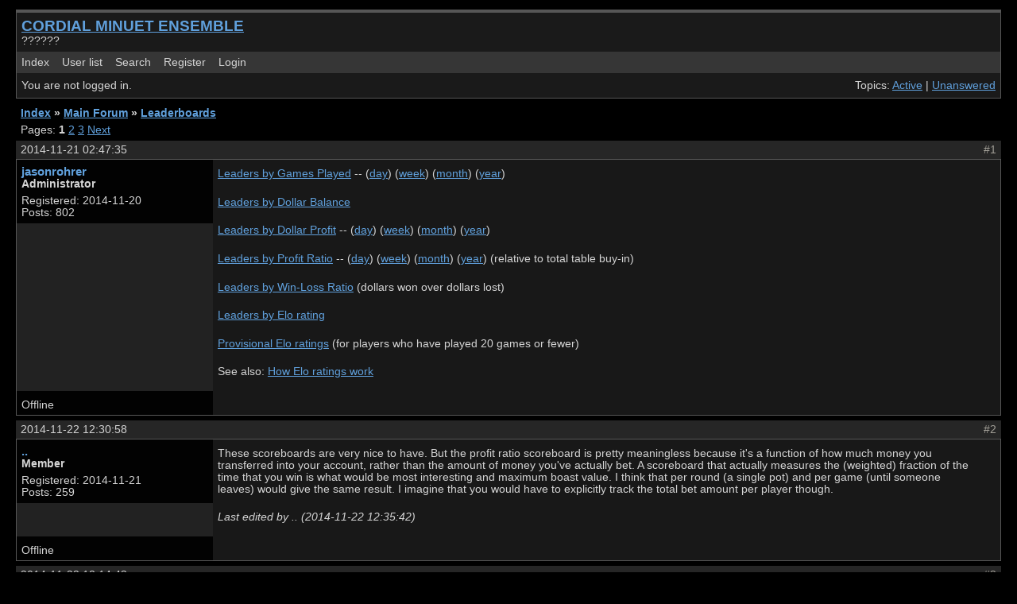

--- FILE ---
content_type: text/html; charset=utf-8
request_url: http://cordialminuet.com/incrementensemble/forums/viewtopic.php?id=5
body_size: 44925
content:
<!DOCTYPE html PUBLIC "-//W3C//DTD XHTML 1.0 Strict//EN" "http://www.w3.org/TR/xhtml1/DTD/xhtml1-strict.dtd">
<html xmlns="http://www.w3.org/1999/xhtml" xml:lang="en" lang="en" dir="ltr">
<head>
<meta http-equiv="Content-Type" content="text/html; charset=utf-8" />
<title>Leaderboards / Main Forum / CORDIAL MINUET ENSEMBLE</title>
<link rel="stylesheet" type="text/css" href="style/CordialMinuet.css" />
<link rel="canonical" href="viewtopic.php?id=5" title="Page 1" />
<link rel="next" href="viewtopic.php?id=5&amp;p=2" title="Page 2" />
<link rel="alternate" type="application/atom+xml" href="extern.php?action=feed&amp;tid=5&amp;type=atom" title="Atom topic feed" />
</head>

<body>

<div id="punviewtopic" class="pun">
<div class="top-box"></div>
<div class="punwrap">

<div id="brdheader" class="block">
	<div class="box">
		<div id="brdtitle" class="inbox">
			<h1><a href="index.php">CORDIAL MINUET ENSEMBLE</a></h1>
			<div id="brddesc"><p><span>??????</span></p> <script src="//static.getclicky.com/js" type="text/javascript"></script><script type="text/javascript">try{ clicky.init(100805655); }catch(e){}</script></div>
		</div>
		<div id="brdmenu" class="inbox">
			<ul>
				<li id="navindex" class="isactive"><a href="index.php">Index</a></li>
				<li id="navuserlist"><a href="userlist.php">User list</a></li>
				<li id="navsearch"><a href="search.php">Search</a></li>
				<li id="navregister"><a href="register.php">Register</a></li>
				<li id="navlogin"><a href="login.php">Login</a></li>
			</ul>
		</div>
		<div id="brdwelcome" class="inbox">
			<p class="conl">You are not logged in.</p>
			<ul class="conr">
				<li><span>Topics: <a href="search.php?action=show_recent" title="Find topics with recent posts.">Active</a> | <a href="search.php?action=show_unanswered" title="Find topics with no replies.">Unanswered</a></span></li>
			</ul>
			<div class="clearer"></div>
		</div>
	</div>
</div>



<div id="brdmain">
<div class="linkst">
	<div class="inbox crumbsplus">
		<ul class="crumbs">
			<li><a href="index.php">Index</a></li>
			<li><span>»&#160;</span><a href="viewforum.php?id=2">Main Forum</a></li>
			<li><span>»&#160;</span><strong><a href="viewtopic.php?id=5">Leaderboards</a></strong></li>
		</ul>
		<div class="pagepost">
			<p class="pagelink conl"><span class="pages-label">Pages: </span><strong class="item1">1</strong> <a href="viewtopic.php?id=5&amp;p=2">2</a> <a href="viewtopic.php?id=5&amp;p=3">3</a> <a rel="next" href="viewtopic.php?id=5&amp;p=2">Next</a></p>
		</div>
		<div class="clearer"></div>
	</div>
</div>

<div id="p5" class="blockpost rowodd firstpost blockpost1">
	<h2><span><span class="conr">#1</span> <a href="viewtopic.php?pid=5#p5">2014-11-21 02:47:35</a></span></h2>
	<div class="box">
		<div class="inbox">
			<div class="postbody">
				<div class="postleft">
					<dl>
						<dt><strong><a href="profile.php?id=2">jasonrohrer</a></strong></dt>
						<dd class="usertitle"><strong>Administrator</strong></dd>
						<dd><span>Registered: 2014-11-20</span></dd>
						<dd><span>Posts: 802</span></dd>
					</dl>
				</div>
				<div class="postright">
					<h3>Leaderboards</h3>
					<div class="postmsg">
						<p><a href="http://cordialminuet.com/gameServer/server.php?action=leaders_games" rel="nofollow">Leaders by Games Played</a> -- (<a href="http://cordialminuet.com/gameServer/server.php?action=leaders_day_games" rel="nofollow">day</a>) (<a href="http://cordialminuet.com/gameServer/server.php?action=leaders_week_games" rel="nofollow">week</a>) (<a href="http://cordialminuet.com/gameServer/server.php?action=leaders_month_games" rel="nofollow">month</a>) (<a href="http://cordialminuet.com/gameServer/server.php?action=leaders_year_games" rel="nofollow">year</a>)</p><p><a href="http://cordialminuet.com/gameServer/server.php?action=leaders_dollar" rel="nofollow">Leaders by Dollar Balance</a></p><p><a href="http://cordialminuet.com/gameServer/server.php?action=leaders_profit" rel="nofollow">Leaders by Dollar Profit</a> -- (<a href="http://cordialminuet.com/gameServer/server.php?action=leaders_day_profit" rel="nofollow">day</a>) (<a href="http://cordialminuet.com/gameServer/server.php?action=leaders_week_profit" rel="nofollow">week</a>) (<a href="http://cordialminuet.com/gameServer/server.php?action=leaders_month_profit" rel="nofollow">month</a>) (<a href="http://cordialminuet.com/gameServer/server.php?action=leaders_year_profit" rel="nofollow">year</a>)</p><p><a href="http://cordialminuet.com/gameServer/server.php?action=leaders_profit_ratio" rel="nofollow">Leaders by Profit Ratio</a> -- (<a href="http://cordialminuet.com/gameServer/server.php?action=leaders_day_profit_ratio" rel="nofollow">day</a>) (<a href="http://cordialminuet.com/gameServer/server.php?action=leaders_week_profit_ratio" rel="nofollow">week</a>) (<a href="http://cordialminuet.com/gameServer/server.php?action=leaders_month_profit_ratio" rel="nofollow">month</a>) (<a href="http://cordialminuet.com/gameServer/server.php?action=leaders_year_profit_ratio" rel="nofollow">year</a>) (relative to total table buy-in)</p><p><a href="http://cordialminuet.com/gameServer/server.php?action=leaders_win_loss_ratio" rel="nofollow">Leaders by Win-Loss Ratio</a> (dollars won over dollars lost)</p><p><a href="http://cordialminuet.com/gameServer/server.php?action=leaders_elo" rel="nofollow">Leaders by Elo rating</a></p><p><a href="http://cordialminuet.com/gameServer/server.php?action=leaders_elo_provisional" rel="nofollow">Provisional Elo ratings</a> (for players who have played 20 games or fewer)</p><p>See also: <a href="http://cordialminuet.com/originensemble/forums/viewtopic.php?pid=521" rel="nofollow">How Elo ratings work</a></p>
					</div>
				</div>
			</div>
		</div>
		<div class="inbox">
			<div class="postfoot clearb">
				<div class="postfootleft"><p><span>Offline</span></p></div>
			</div>
		</div>
	</div>
</div>

<div id="p29" class="blockpost roweven">
	<h2><span><span class="conr">#2</span> <a href="viewtopic.php?pid=29#p29">2014-11-22 12:30:58</a></span></h2>
	<div class="box">
		<div class="inbox">
			<div class="postbody">
				<div class="postleft">
					<dl>
						<dt><strong><a href="profile.php?id=15">..</a></strong></dt>
						<dd class="usertitle"><strong>Member</strong></dd>
						<dd><span>Registered: 2014-11-21</span></dd>
						<dd><span>Posts: 259</span></dd>
					</dl>
				</div>
				<div class="postright">
					<h3>Re: Leaderboards</h3>
					<div class="postmsg">
						<p>These scoreboards are very nice to have. But the profit ratio scoreboard is pretty meaningless because it&#039;s a function of how much money you transferred into your account, rather than the amount of money you&#039;ve actually bet. A scoreboard that actually measures the (weighted) fraction of the time that you win is what would be most interesting and maximum boast value. I think that per round (a single pot) and per game (until someone leaves) would give the same result. I imagine that you would have to explicitly track the total bet amount per player though.</p>
						<p class="postedit"><em>Last edited by .. (2014-11-22 12:35:42)</em></p>
					</div>
				</div>
			</div>
		</div>
		<div class="inbox">
			<div class="postfoot clearb">
				<div class="postfootleft"><p><span>Offline</span></p></div>
			</div>
		</div>
	</div>
</div>

<div id="p30" class="blockpost rowodd">
	<h2><span><span class="conr">#3</span> <a href="viewtopic.php?pid=30#p30">2014-11-22 18:14:43</a></span></h2>
	<div class="box">
		<div class="inbox">
			<div class="postbody">
				<div class="postleft">
					<dl>
						<dt><strong><a href="profile.php?id=14">Asminthe</a></strong></dt>
						<dd class="usertitle"><strong>Member</strong></dd>
						<dd><span>Registered: 2014-11-21</span></dd>
						<dd><span>Posts: 44</span></dd>
					</dl>
				</div>
				<div class="postright">
					<h3>Re: Leaderboards</h3>
					<div class="postmsg">
						<p>While I agree that the current profit ratio calculation has problems (like making me wish I&#039;d deposited less and grinded my way up from a tiny starting amount), it wouldn&#039;t be a particularly good measurement if it were based on the ratio of winnings to bet sizes either.&#160; It is eventually going to be much, much easier to play at very small stakes than high ones, so comparing someone who makes 5 cents at $0.01 games to someone who makes $500 at $100 games is not even close to fair.</p><p>One possible alternative would be to have separate leaderboards for various ranges of buy-ins.&#160; Then people could see how well they stack up to other players who play for similar stakes.</p>
					</div>
				</div>
			</div>
		</div>
		<div class="inbox">
			<div class="postfoot clearb">
				<div class="postfootleft"><p><span>Offline</span></p></div>
			</div>
		</div>
	</div>
</div>

<div id="p31" class="blockpost roweven">
	<h2><span><span class="conr">#4</span> <a href="viewtopic.php?pid=31#p31">2014-11-22 19:19:54</a></span></h2>
	<div class="box">
		<div class="inbox">
			<div class="postbody">
				<div class="postleft">
					<dl>
						<dt><strong><a href="profile.php?id=2">jasonrohrer</a></strong></dt>
						<dd class="usertitle"><strong>Administrator</strong></dd>
						<dd><span>Registered: 2014-11-20</span></dd>
						<dd><span>Posts: 802</span></dd>
					</dl>
				</div>
				<div class="postright">
					<h3>Re: Leaderboards</h3>
					<div class="postmsg">
						<p>Yeah, this stuff will be tweaked eventually, and new leaderboards can be added.&#160; All the data is in a MySQL database, so basically any query we can dream up, we can make a leaderboard out of.</p><p>The point of getting those in place now was to give us something to start with and support time-limited tournaments (where the dollar balance leaderboard will actually be the winner&#039;s leaderboard).</p>
					</div>
				</div>
			</div>
		</div>
		<div class="inbox">
			<div class="postfoot clearb">
				<div class="postfootleft"><p><span>Offline</span></p></div>
			</div>
		</div>
	</div>
</div>

<div id="p295" class="blockpost rowodd">
	<h2><span><span class="conr">#5</span> <a href="viewtopic.php?pid=295#p295">2014-12-12 01:29:22</a></span></h2>
	<div class="box">
		<div class="inbox">
			<div class="postbody">
				<div class="postleft">
					<dl>
						<dt><strong><a href="profile.php?id=97">mzo</a></strong></dt>
						<dd class="usertitle"><strong>Member</strong></dd>
						<dd><span>Registered: 2014-12-09</span></dd>
						<dd><span>Posts: 50</span></dd>
					</dl>
				</div>
				<div class="postright">
					<h3>Re: Leaderboards</h3>
					<div class="postmsg">
						<p>Awww I like the profit ratio one because I&#039;m the top player on it lol. It&#039;s the only leaderboard I&#039;m good at. I started playing with $1.55 and am up to around $3.60!</p>
					</div>
				</div>
			</div>
		</div>
		<div class="inbox">
			<div class="postfoot clearb">
				<div class="postfootleft"><p><span>Offline</span></p></div>
			</div>
		</div>
	</div>
</div>

<div id="p297" class="blockpost roweven">
	<h2><span><span class="conr">#6</span> <a href="viewtopic.php?pid=297#p297">2014-12-12 01:51:56</a></span></h2>
	<div class="box">
		<div class="inbox">
			<div class="postbody">
				<div class="postleft">
					<dl>
						<dt><strong><a href="profile.php?id=37">jere</a></strong></dt>
						<dd class="usertitle"><strong>Member</strong></dd>
						<dd><span>Registered: 2014-11-23</span></dd>
						<dd><span>Posts: 298</span></dd>
					</dl>
				</div>
				<div class="postright">
					<h3>Re: Leaderboards</h3>
					<div class="postmsg">
						<p>Nice! You&#039;ve knocked down INSTITUTE DEED who was #1 on both the ratio and profit boards for quite a while now...</p>
					</div>
					<div class="postsignature postmsg"><hr /><p><a href="https://twitter.com/canto_delirium" rel="nofollow">Canto Delirium</a>: a Twitter bot for CM. Also check out my <a href="http://cordialminuet.com/incrementensemble/forums/viewtopic.php?id=55" rel="nofollow">strategy guide</a>!</p></div>
				</div>
			</div>
		</div>
		<div class="inbox">
			<div class="postfoot clearb">
				<div class="postfootleft"><p><span>Offline</span></p></div>
			</div>
		</div>
	</div>
</div>

<div id="p304" class="blockpost rowodd">
	<h2><span><span class="conr">#7</span> <a href="viewtopic.php?pid=304#p304">2014-12-12 03:52:05</a></span></h2>
	<div class="box">
		<div class="inbox">
			<div class="postbody">
				<div class="postleft">
					<dl>
						<dt><strong><a href="profile.php?id=97">mzo</a></strong></dt>
						<dd class="usertitle"><strong>Member</strong></dd>
						<dd><span>Registered: 2014-12-09</span></dd>
						<dd><span>Posts: 50</span></dd>
					</dl>
				</div>
				<div class="postright">
					<h3>Re: Leaderboards</h3>
					<div class="postmsg">
						<p>Yeah that punk had a good lead on me till someone went all in on a $0.77 game. Kept that recording hehe.</p>
					</div>
				</div>
			</div>
		</div>
		<div class="inbox">
			<div class="postfoot clearb">
				<div class="postfootleft"><p><span>Offline</span></p></div>
			</div>
		</div>
	</div>
</div>

<div id="p310" class="blockpost roweven">
	<h2><span><span class="conr">#8</span> <a href="viewtopic.php?pid=310#p310">2014-12-12 13:09:29</a></span></h2>
	<div class="box">
		<div class="inbox">
			<div class="postbody">
				<div class="postleft">
					<dl>
						<dt><strong><a href="profile.php?id=37">jere</a></strong></dt>
						<dd class="usertitle"><strong>Member</strong></dd>
						<dd><span>Registered: 2014-11-23</span></dd>
						<dd><span>Posts: 298</span></dd>
					</dl>
				</div>
				<div class="postright">
					<h3>Re: Leaderboards</h3>
					<div class="postmsg">
						<p><img src="http://cordialminuet.com/incrementensemble/forums/img/smilies/cool.png" width="15" height="15" alt="cool" /></p><p>Creature Expression has finally made it to the top of profit/ratio leader boards. I&#039;m sure I will be knocked down soon, so I have to gloat a little.</p>
					</div>
					<div class="postsignature postmsg"><hr /><p><a href="https://twitter.com/canto_delirium" rel="nofollow">Canto Delirium</a>: a Twitter bot for CM. Also check out my <a href="http://cordialminuet.com/incrementensemble/forums/viewtopic.php?id=55" rel="nofollow">strategy guide</a>!</p></div>
				</div>
			</div>
		</div>
		<div class="inbox">
			<div class="postfoot clearb">
				<div class="postfootleft"><p><span>Offline</span></p></div>
			</div>
		</div>
	</div>
</div>

<div id="p311" class="blockpost rowodd">
	<h2><span><span class="conr">#9</span> <a href="viewtopic.php?pid=311#p311">2014-12-12 13:24:17</a></span></h2>
	<div class="box">
		<div class="inbox">
			<div class="postbody">
				<div class="postleft">
					<dl>
						<dt><strong><a href="profile.php?id=97">mzo</a></strong></dt>
						<dd class="usertitle"><strong>Member</strong></dd>
						<dd><span>Registered: 2014-12-09</span></dd>
						<dd><span>Posts: 50</span></dd>
					</dl>
				</div>
				<div class="postright">
					<h3>Re: Leaderboards</h3>
					<div class="postmsg">
						<p>Well played!</p>
					</div>
				</div>
			</div>
		</div>
		<div class="inbox">
			<div class="postfoot clearb">
				<div class="postfootleft"><p><span>Offline</span></p></div>
			</div>
		</div>
	</div>
</div>

<div id="p329" class="blockpost roweven">
	<h2><span><span class="conr">#10</span> <a href="viewtopic.php?pid=329#p329">2014-12-14 22:46:42</a></span></h2>
	<div class="box">
		<div class="inbox">
			<div class="postbody">
				<div class="postleft">
					<dl>
						<dt><strong><a href="profile.php?id=37">jere</a></strong></dt>
						<dd class="usertitle"><strong>Member</strong></dd>
						<dd><span>Registered: 2014-11-23</span></dd>
						<dd><span>Posts: 298</span></dd>
					</dl>
				</div>
				<div class="postright">
					<h3>Re: Leaderboards</h3>
					<div class="postmsg">
						<p>Ok, I promise I&#039;ll stop after this but I hit #1 on all three. <img src="http://cordialminuet.com/incrementensemble/forums/img/smilies/smile.png" width="15" height="15" alt="smile" /> Even though the dollar balance one is probably the most meaningless leaderboard (because a wealthy player can immediately get to the top), it still trips something in my brain that says: <em>must climb this</em>. I think this kind of mindset actually drives a lot of success of games like LoL because you&#039;re always trying to get to a higher level, then to a higher division, etc.</p><p>I was wondering about how easily the leaderboards could be exploited and it goes back to the wire transfer concept. Want to be #1 on profit ratio? Set up two accounts. One with $20 and the other with $1. Funnel all the money from the $20 account to the $1 account and, voila, 20 X profit ratio. If you withdraw all your money, does that remove you from the boards?</p><p>It&#039;s not too important I suppose. If and when tournaments happen, I imagine those will be the most reliable way to highlight the most skilled players.</p>
					</div>
					<div class="postsignature postmsg"><hr /><p><a href="https://twitter.com/canto_delirium" rel="nofollow">Canto Delirium</a>: a Twitter bot for CM. Also check out my <a href="http://cordialminuet.com/incrementensemble/forums/viewtopic.php?id=55" rel="nofollow">strategy guide</a>!</p></div>
				</div>
			</div>
		</div>
		<div class="inbox">
			<div class="postfoot clearb">
				<div class="postfootleft"><p><span>Offline</span></p></div>
			</div>
		</div>
	</div>
</div>

<div id="p331" class="blockpost rowodd">
	<h2><span><span class="conr">#11</span> <a href="viewtopic.php?pid=331#p331">2014-12-15 16:35:21</a></span></h2>
	<div class="box">
		<div class="inbox">
			<div class="postbody">
				<div class="postleft">
					<dl>
						<dt><strong><a href="profile.php?id=2">jasonrohrer</a></strong></dt>
						<dd class="usertitle"><strong>Administrator</strong></dd>
						<dd><span>Registered: 2014-11-20</span></dd>
						<dd><span>Posts: 802</span></dd>
					</dl>
				</div>
				<div class="postright">
					<h3>Re: Leaderboards</h3>
					<div class="postmsg">
						<p>Yeah, mostly for tournaments, when each player will have a single buy-in.</p><p>Though... I suppose that someone with multiple accounts could use one account to feed another, even in a tournament setting.&#160; Hmm...</p><p>It&#039;s funny, we kinda have the opposite collusion problem that we have in online poker.&#160; There, two people can share info to beat other people at the table.&#160; Here, two accounts can intentionally play together to pool their resources.</p><p>MAN!&#160; Why does this stuff always have to be so hard?!</p><p>And when there is some big prize on the line, people will be motivated to cheat like this.&#160; This may have just completely killed the idea of online tournaments... <img src="http://cordialminuet.com/incrementensemble/forums/img/smilies/sad.png" width="15" height="15" alt="sad" /></p>
					</div>
				</div>
			</div>
		</div>
		<div class="inbox">
			<div class="postfoot clearb">
				<div class="postfootleft"><p><span>Offline</span></p></div>
			</div>
		</div>
	</div>
</div>

<div id="p333" class="blockpost roweven">
	<h2><span><span class="conr">#12</span> <a href="viewtopic.php?pid=333#p333">2014-12-15 17:37:34</a></span></h2>
	<div class="box">
		<div class="inbox">
			<div class="postbody">
				<div class="postleft">
					<dl>
						<dt><strong><a href="profile.php?id=134">iisjreg</a></strong></dt>
						<dd class="usertitle"><strong>Member</strong></dd>
						<dd><span>Registered: 2014-12-15</span></dd>
						<dd><span>Posts: 4</span></dd>
					</dl>
				</div>
				<div class="postright">
					<h3>Re: Leaderboards</h3>
					<div class="postmsg">
						<p>Not necessarily.</p><p>This would normally work if the two accounts are playing each other. In a proper tournament, you would have randomised opponents. This person could still have multiple accounts entered into the competition (and I&#039;m sure there are poker players that do this) but the impact is limited. Entry into a tournament could then be further restricted - perhaps by categories based on past performance (like divisions as mentioned above), or by recording more detailed information about a person, such as a real name linked to payments (the name would be kept private) so that you can only have account per name.</p><p>When it comes to real money and, in particular, &quot;gambling&quot;, people want security and fairness, so I think they are more obliging to having more information recorded (as long as the information is secure, etc.).</p><p>J</p>
					</div>
				</div>
			</div>
		</div>
		<div class="inbox">
			<div class="postfoot clearb">
				<div class="postfootleft"><p><span>Offline</span></p></div>
			</div>
		</div>
	</div>
</div>

<div id="p334" class="blockpost rowodd">
	<h2><span><span class="conr">#13</span> <a href="viewtopic.php?pid=334#p334">2014-12-15 18:06:43</a></span></h2>
	<div class="box">
		<div class="inbox">
			<div class="postbody">
				<div class="postleft">
					<dl>
						<dt><strong><a href="profile.php?id=37">jere</a></strong></dt>
						<dd class="usertitle"><strong>Member</strong></dd>
						<dd><span>Registered: 2014-11-23</span></dd>
						<dd><span>Posts: 298</span></dd>
					</dl>
				</div>
				<div class="postright">
					<h3>Re: Leaderboards</h3>
					<div class="postmsg">
						<p>The concern at that point is not one person with multiple accounts but multiple people willing to collude and split the winnings. It reminds me very much of this incident during an iterated prisoner&#039;s dilemma contest:</p><div class="quotebox"><blockquote><div><p>Although tit for tat is considered to be the most robust basic strategy, a team from Southampton University in England (led by Professor Nicholas Jennings and consisting of Rajdeep Dash, Sarvapali Ramchurn, Alex Rogers, Perukrishnen Vytelingum) introduced a new strategy at the 20th-anniversary iterated prisoners&#039; dilemma competition, which proved to be more successful than tit for tat. This strategy relied on cooperation between programs to achieve the highest number of points for a single program. The university submitted 60 programs to the competition, which were designed to recognize each other through a series of five to ten moves at the start.[10] Once this recognition was made, one program would always cooperate and the other would always defect, assuring the maximum number of points for the defector. If the program realized that it was playing a non-Southampton player, it would continuously defect in an attempt to minimize the score of the competing program. As a result,[11] this strategy ended up taking the top three positions in the competition, as well as a number of positions towards the bottom.</p></div></blockquote></div><p>In the month or so that the leaderboards have been up, nobody has surpassed a 3x profit ratio. If a tournament was some sort of time limited free-for-all, 4 friends could easily beat this by identifying each other (through boards and moves) and then having everyone lose everything to a particular player. On the other hand, I could see the honest players playing more aggressively (doing stakes equal to their entire buy in) and potentially getting higher profits, but either way they&#039;d still have to compete with the dishonest players.</p><p>If there was some sort of bracket and you were forced to play people (for a minimum number of rounds or until one player had 0 coins), it would largely mitigate that strategy above. The dishonest players still might encounter each other, but they wouldn&#039;t be able to avoid real opponents.</p>
					</div>
					<div class="postsignature postmsg"><hr /><p><a href="https://twitter.com/canto_delirium" rel="nofollow">Canto Delirium</a>: a Twitter bot for CM. Also check out my <a href="http://cordialminuet.com/incrementensemble/forums/viewtopic.php?id=55" rel="nofollow">strategy guide</a>!</p></div>
				</div>
			</div>
		</div>
		<div class="inbox">
			<div class="postfoot clearb">
				<div class="postfootleft"><p><span>Offline</span></p></div>
			</div>
		</div>
	</div>
</div>

<div id="p336" class="blockpost roweven">
	<h2><span><span class="conr">#14</span> <a href="viewtopic.php?pid=336#p336">2014-12-15 21:24:29</a></span></h2>
	<div class="box">
		<div class="inbox">
			<div class="postbody">
				<div class="postleft">
					<dl>
						<dt><strong><a href="profile.php?id=2">jasonrohrer</a></strong></dt>
						<dd class="usertitle"><strong>Administrator</strong></dd>
						<dd><span>Registered: 2014-11-20</span></dd>
						<dd><span>Posts: 802</span></dd>
					</dl>
				</div>
				<div class="postright">
					<h3>Re: Leaderboards</h3>
					<div class="postmsg">
						<p>Yeah, I was hoping to make time-limited free-for-all work, but you&#039;re right that it is exploitable.</p><p>In your IPD example, the bots weren&#039;t even able to pick their partners, but still won through recognizing each other.&#160; So, even with randomly-assigned opponents, collusions could still happen whenever two cooperators are randomly assigned to each other.&#160; &quot;If you ever see me, dump all your chips to me!&quot;</p><p>An edge is an edge, unfortunately.</p><p>On the other hand, gaining that edge, however small we could make it through randomization, would still require multiple entry fees.&#160; But even if you never meet / recognize each other, you&#039;ve paid 2x for 2 seats at the tournament, doubling your chances of winning if you each have the same skill, so worst case even if you have no edge, you&#039;re breaking even.&#160; Any edge you get, from the rare chance that you meet and inflate one bankroll, will push you beyond breaking even.</p><p>Thus, someone would be motivated to organize an unbounded number of collaborators to enter a tournament together.&#160; The limit would be the size of the prize pool, but normally, the prize pool would grow based on the number of entrants.</p><br /><br /><p>I wonder if the rake could be useful here somehow.&#160; If the rake is 40% of the pot (giving you only 20% of what your opponent pushed in, with 80% of what your opponent pushed in going to the house), wouldn&#039;t people prefer to play strangers over shared-purse collaborators?</p><p>If I have two accounts with X each, and I play myself all-in, then afterward, I have (1.2 X) of my 2x left, which is a 40% loss.&#160; Will that larger bank roll of 1.2 X now give me enough of an edge in the rest of the tournament to recoup my loss?</p><p>On the other hand, if I play all-in against someone else&#039;s X, afterward, I have 1.2 X again, but this time it&#039;s a 20% gain.</p><p>It seems like any rake over 25% would make this work, losing more to the rake than you&#039;re transferring to yourself---BUT, the question of the edge still remains.&#160; If the pot is 100X, and you gain a 1% edge by doing this, then you&#039;re ahead.</p><br /><p>It seems like only a true bracket system, where bankrolls are not a factor, would stop this.&#160; A $5 entry fee, where after 30 minutes, the bottom 50% is culled, and the remaining folks are reset back to $5.&#160; Repeat until one person is left.&#160; </p><p>Someone could stay in longer by employing stooges, but eventually, all the stooges would be weeded out.</p>
					</div>
				</div>
			</div>
		</div>
		<div class="inbox">
			<div class="postfoot clearb">
				<div class="postfootleft"><p><span>Offline</span></p></div>
			</div>
		</div>
	</div>
</div>

<div id="p418" class="blockpost rowodd">
	<h2><span><span class="conr">#15</span> <a href="viewtopic.php?pid=418#p418">2014-12-24 16:14:28</a></span></h2>
	<div class="box">
		<div class="inbox">
			<div class="postbody">
				<div class="postleft">
					<dl>
						<dt><strong><a href="profile.php?id=37">jere</a></strong></dt>
						<dd class="usertitle"><strong>Member</strong></dd>
						<dd><span>Registered: 2014-11-23</span></dd>
						<dd><span>Posts: 298</span></dd>
					</dl>
				</div>
				<div class="postright">
					<h3>Re: Leaderboards</h3>
					<div class="postmsg">
						<p>Oh dear. The number is everywhere. 3 6 6 6 4 0</p><p><span class="postimg"><img src="https://pbs.twimg.com/media/B5ohMsgIcAAOgUG.png:large" alt="B5ohMsgIcAAOgUG.png:large" /></span></p>
					</div>
					<div class="postsignature postmsg"><hr /><p><a href="https://twitter.com/canto_delirium" rel="nofollow">Canto Delirium</a>: a Twitter bot for CM. Also check out my <a href="http://cordialminuet.com/incrementensemble/forums/viewtopic.php?id=55" rel="nofollow">strategy guide</a>!</p></div>
				</div>
			</div>
		</div>
		<div class="inbox">
			<div class="postfoot clearb">
				<div class="postfootleft"><p><span>Offline</span></p></div>
			</div>
		</div>
	</div>
</div>

<div id="p464" class="blockpost roweven">
	<h2><span><span class="conr">#16</span> <a href="viewtopic.php?pid=464#p464">2014-12-26 20:45:40</a></span></h2>
	<div class="box">
		<div class="inbox">
			<div class="postbody">
				<div class="postleft">
					<dl>
						<dt><strong><a href="profile.php?id=37">jere</a></strong></dt>
						<dd class="usertitle"><strong>Member</strong></dd>
						<dd><span>Registered: 2014-11-23</span></dd>
						<dd><span>Posts: 298</span></dd>
					</dl>
				</div>
				<div class="postright">
					<h3>Re: Leaderboards</h3>
					<div class="postmsg">
						<p>So I was curious how the winnings would affect the leaderboards. Obviously the dollar balance is changed and that&#039;s fine, but I was surprised to see that it changes the profit ratio board too. I&#039;m guessing it&#039;s because winnings are treated the same as normal deposits.</p>
					</div>
					<div class="postsignature postmsg"><hr /><p><a href="https://twitter.com/canto_delirium" rel="nofollow">Canto Delirium</a>: a Twitter bot for CM. Also check out my <a href="http://cordialminuet.com/incrementensemble/forums/viewtopic.php?id=55" rel="nofollow">strategy guide</a>!</p></div>
				</div>
			</div>
		</div>
		<div class="inbox">
			<div class="postfoot clearb">
				<div class="postfootleft"><p><span>Offline</span></p></div>
			</div>
		</div>
	</div>
</div>

<div id="p472" class="blockpost rowodd">
	<h2><span><span class="conr">#17</span> <a href="viewtopic.php?pid=472#p472">2014-12-26 21:56:47</a></span></h2>
	<div class="box">
		<div class="inbox">
			<div class="postbody">
				<div class="postleft">
					<dl>
						<dt><strong><a href="profile.php?id=2">jasonrohrer</a></strong></dt>
						<dd class="usertitle"><strong>Administrator</strong></dd>
						<dd><span>Registered: 2014-11-20</span></dd>
						<dd><span>Posts: 802</span></dd>
					</dl>
				</div>
				<div class="postright">
					<h3>Re: Leaderboards</h3>
					<div class="postmsg">
						<p>Hmm... yeah, for now, I&#039;m just paying out tournament prizes as manual deposits, which get logged as deposits.</p><p>I see that these have swamped people&#039;s profit ratios.&#160; I&#039;ll think about how to fix this.&#160; Should they count toward peoples profits?&#160; I guess they should, though it&#039;s a little weird, because they&#039;re not the same as the hard-fought profit of daily play.</p><p>But wait... if you use a $200 prize to keep playing, and you go up to $400, and lets say that you started with $20, your profit ratio shouldn&#039;t be computed based on the starting 20, right?&#160; That would be a profit ratio of 20x.&#160; Really, your profit ratio should be more like 2x at that point (the 20 has become irrelevant).</p><p>Really, once you have a larger bankroll from any outside source, your profit ratio should incorporate that into your baseline, right?</p><p>That&#039;s what&#039;s been done here, but it is strange to suddenly jump down on that leaderboard...</p>
					</div>
				</div>
			</div>
		</div>
		<div class="inbox">
			<div class="postfoot clearb">
				<div class="postfootleft"><p><span>Offline</span></p></div>
			</div>
		</div>
	</div>
</div>

<div id="p475" class="blockpost roweven">
	<h2><span><span class="conr">#18</span> <a href="viewtopic.php?pid=475#p475">2014-12-27 02:53:15</a></span></h2>
	<div class="box">
		<div class="inbox">
			<div class="postbody">
				<div class="postleft">
					<dl>
						<dt><strong><a href="profile.php?id=196">Pox</a></strong></dt>
						<dd class="usertitle"><strong>Member</strong></dd>
						<dd><span>From: Canberra</span></dd>
						<dd><span>Registered: 2014-12-26</span></dd>
						<dd><span>Posts: 15</span></dd>
						<dd class="usercontacts"><span class="website"><a href="http://a.carapetis.com/" rel="nofollow">Website</a></span></dd>
					</dl>
				</div>
				<div class="postright">
					<h3>Re: Leaderboards</h3>
					<div class="postmsg">
						<p>Neither seems totally satisfactory. My advice would be to keep track of a &quot;virtual baseline&quot; (and use it in the ratio calculation) which is increased 1:1 with a normal deposit, but in the case of a prize is increased only by prize/ratio. This would make tournament payouts leave the profit ratios invariant, which seems fairest to me.</p>
					</div>
				</div>
			</div>
		</div>
		<div class="inbox">
			<div class="postfoot clearb">
				<div class="postfootleft"><p><span>Offline</span></p></div>
			</div>
		</div>
	</div>
</div>

<div id="p476" class="blockpost rowodd">
	<h2><span><span class="conr">#19</span> <a href="viewtopic.php?pid=476#p476">2014-12-27 03:00:51</a></span></h2>
	<div class="box">
		<div class="inbox">
			<div class="postbody">
				<div class="postleft">
					<dl>
						<dt><strong><a href="profile.php?id=2">jasonrohrer</a></strong></dt>
						<dd class="usertitle"><strong>Administrator</strong></dd>
						<dd><span>Registered: 2014-11-20</span></dd>
						<dd><span>Posts: 802</span></dd>
					</dl>
				</div>
				<div class="postright">
					<h3>Re: Leaderboards</h3>
					<div class="postmsg">
						<p>Sorry... feeling thick after a long day.&#160; Can you spell that out a bit for me with an example?</p>
					</div>
				</div>
			</div>
		</div>
		<div class="inbox">
			<div class="postfoot clearb">
				<div class="postfootleft"><p><span>Offline</span></p></div>
			</div>
		</div>
	</div>
</div>

<div id="p477" class="blockpost roweven">
	<h2><span><span class="conr">#20</span> <a href="viewtopic.php?pid=477#p477">2014-12-27 04:17:26</a></span></h2>
	<div class="box">
		<div class="inbox">
			<div class="postbody">
				<div class="postleft">
					<dl>
						<dt><strong><a href="profile.php?id=196">Pox</a></strong></dt>
						<dd class="usertitle"><strong>Member</strong></dd>
						<dd><span>From: Canberra</span></dd>
						<dd><span>Registered: 2014-12-26</span></dd>
						<dd><span>Posts: 15</span></dd>
						<dd class="usercontacts"><span class="website"><a href="http://a.carapetis.com/" rel="nofollow">Website</a></span></dd>
					</dl>
				</div>
				<div class="postright">
					<h3>Re: Leaderboards</h3>
					<div class="postmsg">
						<p>After initial $5 deposit:&#160; vbaseline = 5, bankroll = 5, ratio = 1<br />After making $10 profit: vbaseline = 5, bankroll = 15, ratio = 3<br />After winning a $15 prize: vbaseline = 5 + 15/3 = 10, bankroll = 30, ratio = bankroll/vbaseline = 3<br />After another $10 deposit: vbaseline = 10 + 10 = 20, bankroll = 40, ratio = 2</p><p>So it&#039;s basically making the assumption &quot;based on your past ratio of 3:1, you could have increased your bankroll by $15 by playing with an extra $5 from the start&quot;. This isn&#039;t quite true (we expect higher stakes games to have more difficult opponents) but it seems like a reasonable heuristic to me.</p>
						<p class="postedit"><em>Last edited by Pox (2014-12-27 04:17:46)</em></p>
					</div>
				</div>
			</div>
		</div>
		<div class="inbox">
			<div class="postfoot clearb">
				<div class="postfootleft"><p><span>Offline</span></p></div>
			</div>
		</div>
	</div>
</div>

<div id="p478" class="blockpost rowodd">
	<h2><span><span class="conr">#21</span> <a href="viewtopic.php?pid=478#p478">2014-12-27 08:08:52</a></span></h2>
	<div class="box">
		<div class="inbox">
			<div class="postbody">
				<div class="postleft">
					<dl>
						<dt><strong><a href="profile.php?id=2">jasonrohrer</a></strong></dt>
						<dd class="usertitle"><strong>Administrator</strong></dd>
						<dd><span>Registered: 2014-11-20</span></dd>
						<dd><span>Posts: 802</span></dd>
					</dl>
				</div>
				<div class="postright">
					<h3>Re: Leaderboards</h3>
					<div class="postmsg">
						<p>Yeah, that makes sense.</p><p>This discussion makes me realize how much that profit ratio leaderboard discourages people from depositing more money.&#160; Your player above can win a prize with no harm done, but heaven forbid they deposit 10 more dollars.</p><p>Any ideas for metrics that are more sensible than profit ratio?&#160; Or ways to fix this?</p>
					</div>
				</div>
			</div>
		</div>
		<div class="inbox">
			<div class="postfoot clearb">
				<div class="postfootleft"><p><span>Offline</span></p></div>
			</div>
		</div>
	</div>
</div>

<div id="p481" class="blockpost roweven">
	<h2><span><span class="conr">#22</span> <a href="viewtopic.php?pid=481#p481">2014-12-27 11:23:24</a></span></h2>
	<div class="box">
		<div class="inbox">
			<div class="postbody">
				<div class="postleft">
					<dl>
						<dt><strong><a href="profile.php?id=97">mzo</a></strong></dt>
						<dd class="usertitle"><strong>Member</strong></dd>
						<dd><span>Registered: 2014-12-09</span></dd>
						<dd><span>Posts: 50</span></dd>
					</dl>
				</div>
				<div class="postright">
					<h3>Re: Leaderboards</h3>
					<div class="postmsg">
						<p>I still like coins won (minus coins lost) as a metric. Not really a replacement for profit ratio though as it doesn&#039;t indicate anything about stakes and people playing fast and furious $0.10 games might do well on it.</p>
					</div>
				</div>
			</div>
		</div>
		<div class="inbox">
			<div class="postfoot clearb">
				<div class="postfootleft"><p><span>Offline</span></p></div>
			</div>
		</div>
	</div>
</div>

<div id="p482" class="blockpost rowodd">
	<h2><span><span class="conr">#23</span> <a href="viewtopic.php?pid=482#p482">2014-12-27 11:43:30</a></span></h2>
	<div class="box">
		<div class="inbox">
			<div class="postbody">
				<div class="postleft">
					<dl>
						<dt><strong><a href="profile.php?id=196">Pox</a></strong></dt>
						<dd class="usertitle"><strong>Member</strong></dd>
						<dd><span>From: Canberra</span></dd>
						<dd><span>Registered: 2014-12-26</span></dd>
						<dd><span>Posts: 15</span></dd>
						<dd class="usercontacts"><span class="website"><a href="http://a.carapetis.com/" rel="nofollow">Website</a></span></dd>
					</dl>
				</div>
				<div class="postright">
					<h3>Re: Leaderboards</h3>
					<div class="postmsg">
						<p>You could probably calculate some normalized average profit based on how much one actually wagers rather than one&#039;s total deposits, but this would probably also favour certain stakes over others.</p><p>I think you should just make a variety of figures available, but not label any metric in particular as the &quot;skill&quot; leaderboard if that makes sense. I&#039;d definitely like to see total coins and money wagered and won.</p>
						<p class="postedit"><em>Last edited by Pox (2014-12-27 12:52:35)</em></p>
					</div>
				</div>
			</div>
		</div>
		<div class="inbox">
			<div class="postfoot clearb">
				<div class="postfootleft"><p><span>Offline</span></p></div>
			</div>
		</div>
	</div>
</div>

<div id="p484" class="blockpost roweven">
	<h2><span><span class="conr">#24</span> <a href="viewtopic.php?pid=484#p484">2014-12-27 13:41:54</a></span></h2>
	<div class="box">
		<div class="inbox">
			<div class="postbody">
				<div class="postleft">
					<dl>
						<dt><strong><a href="profile.php?id=37">jere</a></strong></dt>
						<dd class="usertitle"><strong>Member</strong></dd>
						<dd><span>Registered: 2014-11-23</span></dd>
						<dd><span>Posts: 298</span></dd>
					</dl>
				</div>
				<div class="postright">
					<h3>Re: Leaderboards</h3>
					<div class="postmsg">
						<div class="quotebox"><blockquote><div><p>But wait... if you use a $200 prize to keep playing, and you go up to $400, and lets say that you started with $20, your profit ratio shouldn&#039;t be computed based on the starting 20, right?&#160; That would be a profit ratio of 20x.&#160; Really, your profit ratio should be more like 2x at that point (the 20 has become irrelevant).</p></div></blockquote></div><p>I guess the logic checks out, but it&#039;s not currently realistic. That&#039;d be very a long grind to $400 with the stakes people are willing to play. Besides, a lot of people will tend to immediately withdraw some of their winnings (both myself and 2nd place already have) because, well, I can&#039;t reasonably justify to my wife keeping hundreds of dollars locked up in a gambling game.</p><p>Having thought about it, inevitably profit ratio will favor the &quot;poorer&quot; players and profit will favor the &quot;richer&quot; players. And I suppose it&#039;s actually good that there are ladders for both groups to try to climb.</p>
					</div>
					<div class="postsignature postmsg"><hr /><p><a href="https://twitter.com/canto_delirium" rel="nofollow">Canto Delirium</a>: a Twitter bot for CM. Also check out my <a href="http://cordialminuet.com/incrementensemble/forums/viewtopic.php?id=55" rel="nofollow">strategy guide</a>!</p></div>
				</div>
			</div>
		</div>
		<div class="inbox">
			<div class="postfoot clearb">
				<div class="postfootleft"><p><span>Offline</span></p></div>
			</div>
		</div>
	</div>
</div>

<div id="p487" class="blockpost rowodd">
	<h2><span><span class="conr">#25</span> <a href="viewtopic.php?pid=487#p487">2014-12-27 18:01:40</a></span></h2>
	<div class="box">
		<div class="inbox">
			<div class="postbody">
				<div class="postleft">
					<dl>
						<dt><strong><a href="profile.php?id=2">jasonrohrer</a></strong></dt>
						<dd class="usertitle"><strong>Administrator</strong></dd>
						<dd><span>Registered: 2014-11-20</span></dd>
						<dd><span>Posts: 802</span></dd>
					</dl>
				</div>
				<div class="postright">
					<h3>Re: Leaderboards</h3>
					<div class="postmsg">
						<p>So... I&#039;ve got some other stats to play with here.</p><p>I&#039;ve been separately tracking &quot;total lost&quot; and &quot;total won&quot; for each account.&#160; So, if you come out of a table down, that adds to total lost, where if you come out ahead, that adds to total won for you.&#160; Your total buy in is also tracked.</p><p>SO, instead of comparing profit to your balance, which you may not actually be using all of (so a richer player is at a disadvantage, even if they are playing better), we should compare profit to &quot;total risked&quot;.</p><p>(buyIn + won - lost) / buyIn</p><p>Thus, you can fairly compare the $0.01 player to the $100 player with this metric.&#160; It&#039;s still a profit ratio of sorts, but it&#039;s no longer relative to your balance, but instead relative to how much you have played.</p>
					</div>
				</div>
			</div>
		</div>
		<div class="inbox">
			<div class="postfoot clearb">
				<div class="postfootleft"><p><span>Offline</span></p></div>
			</div>
		</div>
	</div>
</div>

<div class="postlinksb">
	<div class="inbox crumbsplus">
		<div class="pagepost">
			<p class="pagelink conl"><span class="pages-label">Pages: </span><strong class="item1">1</strong> <a href="viewtopic.php?id=5&amp;p=2">2</a> <a href="viewtopic.php?id=5&amp;p=3">3</a> <a rel="next" href="viewtopic.php?id=5&amp;p=2">Next</a></p>
		</div>
		<ul class="crumbs">
			<li><a href="index.php">Index</a></li>
			<li><span>»&#160;</span><a href="viewforum.php?id=2">Main Forum</a></li>
			<li><span>»&#160;</span><strong><a href="viewtopic.php?id=5">Leaderboards</a></strong></li>
		</ul>
		<div class="clearer"></div>
	</div>
</div>
</div>

<div id="brdfooter" class="block">
	<h2><span>Board footer</span></h2>
	<div class="box">
		<div id="brdfooternav" class="inbox">
			<div class="conl">
				<form id="qjump" method="get" action="viewforum.php">
					<div><label><span>Jump to<br /></span>
					<select name="id" onchange="window.location=('viewforum.php?id='+this.options[this.selectedIndex].value)">
						<optgroup label="CORDIAL MINUET">
							<option value="2" selected="selected">Main Forum</option>
							<option value="3">Known Bugs</option>
						</optgroup>
					</select></label>
					<input type="submit" value=" Go " accesskey="g" />
					</div>
				</form>
			</div>
			<div class="conr">
				<p id="feedlinks"><span class="atom"><a href="extern.php?action=feed&amp;tid=5&amp;type=atom">Atom topic feed</a></span></p>
				<p id="poweredby">Powered by <a href="http://fluxbb.org/">FluxBB</a></p>
			</div>
			<div class="clearer"></div>
		</div>
	</div>
</div>

</div>
<div class="end-box"></div>
</div>

</body>
</html>


--- FILE ---
content_type: text/css
request_url: http://cordialminuet.com/incrementensemble/forums/style/CordialMinuet.css
body_size: 19063
content:
/*****************************************************************
1. INITIAL SETTINGS
*****************************************************************/

/* Limited Reset
----------------------------------------------------------------*/

.pun table, .pun div, .pun form, .pun p, .pun h1, .pun h2, .pun h3,
.pun h4, .pun h5, .pun pre, .pun blockquote, .pun ul, .pun ol, .pun li, .pun dl,
.pun dt, .pun dd, .pun th, .pun td, .pun fieldset, .pun img, .pun abbr, .pun cite {
	margin: 0;
	padding: 0;
	border: 0;
	}

.pun ul, .pun ol {
	list-style: none
	}


/* Structural Settings
----------------------------------------------------------------*/

.pun .clearer, .pun .nosize {
	height: 0;
	width: 0;
	line-height: 0;
	font-size: 0;
	overflow: hidden
	}

.pun .clearer, .pun .clearb {
	clear: both
	}

.pun .nosize {
	position: absolute;
	left: -9999em;
	text-indent: -9999em;
	width: 0;
	}

* html .inbox, * html .inform, * html .pun, * html .tclcon, * html .codebox {
	height: 1px
	}

.pun, .pun .inbox, .pun .inform, .pun .tclcon, .pun .codebox {
	min-height: 1px
	}

.clearl {
	clear: left;
	}

/* Hidden Elements
----------------------------------------------------------------*/

#brdfooter h2, #brdstats h2, #brdstats .conl dt, #brdstats .conr dt,
#modcontrols dt, #searchlinks dt, div.postright h3, span.closedtext,
.pun .required strong span {
	position: absolute;
	display: block;
	overflow: hidden;
	width: 0;
	left: -9999em;
	text-indent: -9999em;
	}

/*****************************************************************
2. TEXT & CONTENT
*****************************************************************/

/* Text Defaults
----------------------------------------------------------------*/

.pun {
	font: 85.75%/1.4545em Verdana, Helvetica, Arial, sans-serif;
	line-height: normal;
	}

.pun table, .pun td, .pun th, .pun input, .pun select, .pun optgroup, .pun textarea, .pun samp, .pun legend {
	font-size: 1em;
	font-family: verdana, helvetica, arial, sans-serif;
	}

.pun pre, .pun code {
	font-size: 1.182em;
	font-family: consolas, monaco, "bitstream vera sans mono", "courier new", courier, monospace
	}

.pun pre code {
	font-size: 1em;
	}

.pun strong {
	font-weight: bold;
	}

.pun em {
	font-style: italic;
	}


/* Content Defaults
----------------------------------------------------------------*/

.pun p, .pun ul, .pun ol, .pun dl {
	font-size: 1em;
	padding: 3px 0;
	}

.pun h2 {
	font-size: 1em;
	font-weight: normal;
	padding: 4px 6px;
	}

.pun h3 {
	font-size: 1.091em;
	padding: 3px 0;
	}

.pun table p, .pun table h3 {
	padding: 0;
	}

.pun span.warntext, .pun p.warntext {
	font-weight: bold
	}

/* User Content (Announcements, Rules, Posts)
----------------------------------------------------------------*/

.pun .usercontent p, .pun .postmsg p {
	padding: 0.75em 0
	}

.pun .usercontent ul, .pun .postmsg ul {
	padding: 0.75em 1em 0.75em 2.5em;
	list-style: disc
	}

.pun .usercontent ol, .pun .postmsg ol {
	padding: 0.75em 1em 0.75em 2.5em;
	list-style: decimal
	}

.pun .usercontent ol.alpha, .pun .postmsg ol.alpha {
	list-style: lower-alpha
	}

.pun .usercontent li ol, .pun .usercontent li ul, .pun .postmsg li ol, .pun .postmsg li ul {
	padding: 0.25em 1em 0.75em 2.5em
	}

.pun .usercontent li p, .pun .postmsg li p {
	padding: 0
	}

.pun .usercontent h1 {
	font-size: 1.4em;
	font-weight: bold;
	padding: 0.75em 0 0 0
	}

.pun .usercontent h2 {
	font-size: 1.2em;
	font-weight: bold;
	padding: 0.75em 0 0 0
	}

.pun .usercontent h3 {
	font-size: 1.1em;
	font-weight: bold;
	padding: 0.75em 0 0 0
	}

.pun .usercontent h4, .pun .usercontent h5, .pun .usercontent h6 {
	font-size: 1em;
	font-weight: bold;
	padding: 0.75em 0 0 0
	}

.pun .quotebox cite {
	font-weight: bold;
	font-style: normal;
	padding: 0.75em 0.75em 0 0.75em
	}

.pun span.bbu {
	text-decoration: underline
	}

.pun span.bbs, .pun del {
	text-decoration: line-through;
	}

.pun .postmsg ins, #punhelp samp ins {
	text-decoration: none;
	}

.pun div.postmsg h5, #punhelp h5 {
	font-size: 1.1em;
	font-weight: bold;
	padding: 0.75em 0 0 0;
	}


/*****************************************************************
3. COMMON STYLES
*****************************************************************/

/* Page Layout
----------------------------------------------------------------*/

html, body {
	margin: 0;
	padding: 0
	}

.pun {
	margin: 12px 20px
	}

#punredirect, #punmaint, #puninstall, #pundb_update {
	margin: 50px 20% 12px 20%
	}


/* Vertical Element Spacing
----------------------------------------------------------------*/

#brdheader {
	margin: 0 0 12px 0;
	}

#brdtitle p {
	padding-top: 0px
	}

#announce, #brdstats {
	margin: 12px 0 12px 0;
	}

.pun .blocktable, .pun .block, .pun .blockform, .pun .block2col, #postreview {
	margin-bottom: 12px
	}

#punindex .blocktable, .pun .blockpost {
	margin-bottom: 6px
	}

#postreview .blockpost {
	margin-bottom: -1px;
	}

.pun .block2col .blockform, .pun .block2col .block {
	margin-bottom: 0px
	}

.pun .linkst, .pun .linksb {
	margin-top: -12px
	}

.pun .postlinksb {
	margin-top: -6px
	}


/* External Borders
----------------------------------------------------------------*/

.pun .box {
	border-style: solid;
	border-width: 1px;
	}

#brdheader .box {
	border-top-width: 4px;
	}

/* Default Internal Spacing
----------------------------------------------------------------*/

.pun .block .inbox, .pun .blockmenu .inbox {
	padding: 3px 6px
	}

/*****************************************************************
4. COMMON BOARD ELEMENTS
*****************************************************************/

/* Board Header
----------------------------------------------------------------*/

#brdtitle h1 {
	font-size: 1.4em;
	font-weight: bold;
	padding: 3px 0 0 0;
	}

#brdmenu li {
	display: inline;
	margin-right: 12px;
	}

#brdmenu a:link, #brdmenu a:visited {
	text-decoration: none
	}

#brdmenu a:hover, #brdmenu a:active {
	text-decoration: underline
	}

#brdwelcome .conl {
	float: left;
	}

#brdwelcome .conr {
	float: right;
	text-align: right;
	}

/* Breadcrumbs and Post Links
----------------------------------------------------------------*/

.pun .linkst {
	padding: 8px 6px 3px 6px
	}

.pun .linksb, .pun .postlinksb {
	padding: 3px 6px 8px 6px
	}

.pun .crumbs {
	clear: both;
	width: 100%;
	overflow: hidden;
	}

.pun .crumbs li {
	display: inline;
	white-space: nowrap;
	font-weight: bold;
	}

.pun .pagelink {
	float: left;
	white-space: nowrap;
	}

.pun .postlink {
	font-weight: bold;
	white-space: nowrap;
	}

.pun .postlink, .pun .modbuttons {
	float: right;
	text-align: right;
	}

.pun .modbuttons {
	padding: 1px 0;
	white-space: nowrap;
	}

.pun .modbuttons input {
	margin-left: 6px;
	}

.pun .postlink a:link, .pun .postlink a:visited {
	text-decoration: none
	}

.pun .postlink a:hover, .pun .postlink a:active {
	text-decoration: underline;
	}

#punindex .subscribelink {
	margin-top: 6px;
	}

/* Board Footer
----------------------------------------------------------------*/

#brdfooter .conl {
	float: left;
	}

#brdfooter .conr {
	float: right;
	text-align: right;
	}

#brdfooter #modcontrols {
	border-bottom-style: solid;
	border-bottom-width: 1px;
	text-align: center;
	}

#brdfooter #modcontrols dd {
	display: inline;
	margin:0 6px;
	}


/* Board Stats
----------------------------------------------------------------*/

#brdstats .conl {
	float: left;
	}

#brdstats .conr {
	float: right;
	text-align: right;
	}

#onlinelist dd, #onlinelist dt {
	display: inline;
	}


/*****************************************************************
5. MAIN TABLES
*****************************************************************/

.pun table {
	width: 100%;
	border-collapse: collapse;
	border-spacing: 0;
	empty-cells: show;
	}

.pun .blocktable table {
	table-layout: fixed;
	}

.pun td, .pun th {
	padding: 4px 6px;
	text-align: left;
	font-weight: normal;
	}

.pun td, .pun th {
	border-style: solid none none solid;
	border-width: 1px;
	}

.pun .tcl {
	border-left: 0;
	width: auto;
	}

.pun .tc2, .pun .tc3, .pun .tcmod {
	width: 10%;
	text-align: center;
	padding: 4px 0;
	}

.pun .tcr {
	width: 30%;
	}

.pun .tcl h3 {
	font-size: 1.091em;
	font-weight: bold;
	}

.pun .tcl h3 span.newtext {
	font-size: 0.917em;
	}

.pun .tcl span.newtext, .pun .tcl span.pagestext {
	white-space: nowrap;
	font-weight: normal;
	}

.pun td span.byuser {
	white-space: nowrap;
	}

.pun .tcl p {
	padding: 5px 0 0 0
	}

#punsearch #vf .tc2 {
	width: 18%;
	text-align: left;
	padding: 4px 6px;
	}

#users1 .tcr {
	width: 25%
	}

#users1 .tc2 {
	width: 25%;
	text-align: left;
	padding: 4px 6px;
	}

#debug .tcl {
	width: 10%
	}

#debug .tcr {
	width: 90%;
	white-space: normal
	}

#punindex .tcr .byuser {
	display: block
	}

.pun .blocktable .tclcon {
	padding: 0 11px 0 12px;
	overflow: hidden;
	min-height: 1px;
	position: relative;
	}

.pun .blocktable .tclcon div {
	width: 100%;
	overflow: hidden;
	}

.pun .icon {
	margin: 0.1em 0 0 0.2em;
	border-width: 0.6em;
	border-style: solid;
	height: 0;
	width: 0;
	overflow: hidden;
	float: left;
	}

.pun .icon div {
	position: absolute;
	left: -9999em;
	text-indent: -9999em;
	height: 0;
	}

.pun .iposted .ipost {
	position: absolute;
	left: 0;
	font-weight: bold;
	width: 8px;
	padding-left: 4px;
	text-align: center;
	top: 0;
	}

/*****************************************************************
6. MAIN FORMS
*****************************************************************/

.pun .blockform form, .pun .fakeform {
	PADDING: 20px 20px 15px 20px
	}

.pun .forminfo {
	margin-bottom: 12px;
	padding: 9px 10px;
	border-style: solid;
	border-width: 1px;
	}

.pun .forminfo h3 {
	font-weight: bold;
	}

.pun .inform {
	padding-bottom: 12px
	}

.pun fieldset {
	padding: 0px 12px 0px 12px;
	border-style: solid;
	border-width: 1px
	}

.pun legend {
	padding: 0px 6px
	}

.pun .infldset {
	padding: 9px 0px 12px 0
	}

.pun label {
	display: block;
	padding: 3px 0
	}

.pun label.conl {
	float: left;
	overflow: visible;
	margin-right: 10px
	}

.pun fieldset .rbox br {
	display: none;
	}

.pun fieldset .rbox label {
	padding: 3px 0 3px 25px;
	position: relative;
	vertical-align: middle;
	}

.pun fieldset .rbox input {
	margin: 0 9px 0 -25px;
	padding: 0;
	width: 16px;
	position: relative;
	vertical-align: middle;
	}

.pun .txtarea {
	width: 75%
	}

.pun .txtarea textarea, .pun input.longinput {
	width: 100%
	}

.pun .bblinks {
	padding-bottom: 10px;
	padding-left: 4px
	}

.pun .bblinks li {
	display: inline;
	padding-right: 20px
	}

.pun .blockform .buttons {
	padding-left: 12px;
	}

.pun .blockform .buttons input {
	margin-right: 8px;
	}

#posterror ul {
	list-style: square;
	padding: 3px 0 3px 24px;
	}

.pun .deletemsg {
	border-style: solid;
	border-width: 1px;
	padding: 6px 15px;
	}

.pun p.actions span {
	margin-right: 12px;
	}

.pun .multiselect {
	float: left;
	padding-bottom: 7px;
	}

.pun .checklist {
	border-width: 1px;
	border-style: solid;
	max-height: 9em;
	width: 20em;
	overflow: auto;
	padding: 0.3em 0.5em;
	margin: 0.25em 16px 0 0.15em;
	}

.pun .checklist fieldset {
	border: 0;
	padding: 0;
	}

.pun .checklist legend {
	padding: 0;
	}

.pun .checklist legend span {
	width: auto;
	max-width: 25em;
	}

/*****************************************************************
7. PROFILES AND ADMIN
*****************************************************************/

.pun .block2col {
	padding-bottom: 1px
	}

.pun .block2col .blockform, .pun .block2col .block {
	margin-left: 14em
	}

.pun .blockmenu {
	float:left;
	width: 13em
	}

.pun .blockmenu li {
	padding: 3px 0;
	font-weight: bold;
	}

.pun .blockmenu a:link, .pun .blockmenu a:visited {
	text-decoration: none
	}

.pun .blockmenu a:hover, .pun .blockmenu a:active {
	text-decoration: underline
	}

#viewprofile dl {
	float: left;
	width: 100%;
	overflow: hidden
	}

#viewprofile dd {
	margin-left: 14em;
	padding: 3px;
	}

#viewprofile dt {
	float: left;
	width: 13em;
	margin: 3px 0;
	}

#profileavatar img {
	float: right;
	margin-left: 1em
	}

#adintro ul {
	list-style-type: disc;
	margin-left: 8px;
	padding-left: 16px;
	}

/*****************************************************************
8. MAIN POSTS
*****************************************************************/

.pun .blockpost h2 a:link, .pun .blockpost h2 a:visited {
	text-decoration: none;
	}

.pun .blockpost h2 a:hover, .pun .blockpost h2 a:active {
	text-decoration: underline;
	}

.pun .blockpost h2 .conr {
	float: right;
	text-align: right;
	}

#punsearch .blockpost h2 span {
	white-space: nowrap;
	}

.pun .blockpost .box {
	overflow: hidden;
	}

.pun .postleft, .pun .postfootleft {
	float:left;
	width: 18em;
	position: relative;
	overflow: hidden;
	}

.pun .postleft dl {
	padding: 6px;
	}

.pun .postleft .usercontacts, .pun .postleft .icon {
	margin-top: 6px
	}

.pun .postleft .postavatar, .pun .postleft .usertitle {
	margin-bottom: 6px;
	display: block;
	}

.pun .blockpost dt {
	font-size: 1.091em;
	font-weight: bold;
	}

.pun .blockpost dt a:link, .pun .blockpost dt a:visited {
	text-decoration: none;
	}

.pun .blockpost dt a:hover, .pun .blockpost dt a:active {
	text-decoration: underline;
	}

.pun .postright, .pun .postfootright {
	border-left-width: 18em;
	border-left-style: solid
	}

#postpreview .postright {
	border-left: 0
	}

.pun .postright {
	padding: 0 6px;
	}

.pun .postfootright, .pun .multidelete {
	text-align: right
	}

.pun .postmsg {
	width:98%;
	overflow: hidden;
	padding-bottom: 6px;
	word-wrap: break-word;
	}

.pun .postfootright ul, .pun .postfootright div, .pun .postfootright p,
.pun .postfootleft p {
	padding: 10px 6px 5px 6px;
	}

.pun .postfootright li {
	display: inline;
	}

.pun .postfootright li:before {
	content: " | ";
	}

.pun .postfootright li:first-child:before {
	content: "";
	}

.pun .postfootright a:link, .pun .postfootright a:visited {
	text-decoration: none
	}

.pun .postfootright a:hover, .pun .postfootright a:active {
	text-decoration: underline
	}

.pun .codebox {
	border-style: solid;
	border-width: 1px;
	margin: 0.75em 1em;
	padding: 0;
	}

.pun .quotebox {
	border-style: solid;
	border-width: 1px;
	margin: 0.75em 1em;
	padding: 0 0.75em;
	}

.pun .quotebox cite {
	display: block;
	padding: 0.75em 0 0 0;
	}

.pun .quotebox blockquote {
	width: 100%;
	overflow: hidden
	}

.pun .codebox pre {
	overflow: auto;
	width: 100%;
	overflow-y:hidden
	}

* html .pun .codebox pre {
	padding-bottom: 10px;
	}

*+html .pun .codebox pre {
	padding-bottom: 10px
	}

.pun .codebox pre code {
	display: block;
	padding: 0.75em;
	}

.pun .codebox pre.vscroll {
	height: 32em;
	overflow: auto;
	overflow-y: auto
	}

.pun .postmsg img {
	vertical-align: bottom;
	}

.pun .postsignature hr {
	margin-left: 0px;
	width: 200px;
	text-align: left;
	height: 1px;
	border:none
	}

.pun .postmsg .postimg img {
	max-width: 98%;
	vertical-align: middle;
	margin: 7px 0.5em 7px 0;
}

.pun .postmsg .postimg a:link img, .pun .postmsg .postimg a:visited img {
	border-style: solid;
	border-width: 2px;
}

.pun .blockpost label {
	padding: 3px 6px;
	border-style: solid;
	border-width: 1px;
	vertical-align: middle;
	display: inline-block;
	}

.pun .blockpost label * {
	vertical-align: middle;
	margin: 0;
	padding: 0;
	}

/****************************************************************/
/* 9. HELP FILES AND MISC. */
/****************************************************************/

#punhelp h2 {
	margin-top: 12px
	}

#punhelp div.box {
	padding: 10px
	}

#debugtime {
	margin-top: -12px;
	text-align: center;
	}

#brdwelcome, #brdfooter dl a, div.blockmenu li, div.rbox input {
	line-height: 1.4em
	}

#announce div.inbox div {
	padding: 3px 0
	}

/*****************************************************************
COLOUR SCHEME
*****************************************************************/

/* Background / Text
----------------------------------------------------------------*/

body {
	background: #000000;
	color: #000000
	}

.pun {
	color: #d4d4d4
	}

.pun .box, #adminconsole fieldset th {
	background-color: #1a1a1a
	}

.pun td.tc2, .pun td.tc3, .pun td.tcmod, #postpreview, #viewprofile dd, .pun .forminfo,
#brdfooter #modcontrols, #adminconsole fieldset td, .pun .blockmenu .box, #adstats dd {
	background-color: #121212
	}

.pun h2, #brdmenu {
	background-color: #363636;
	color: #d4d4d4
	}

.pun th {
	background-color: #181818
	}

.pun legend {
	color: #60a0dc
	}

.pun .blockmenu li.isactive a, #posterror li strong {
	color: #d4d4d4
	}

.pun .usercontent * {
	background: transparent;
	color: #242424
	}

.pun textarea, .pun input, .pun select {
	background-color: #2a2a2a;
	color: #d4d4d4
	}

.pun .multiselect, .pun .checklist {
	color: #D4D4D4;
	}

.pun .checklist {
	border-color: #666;
	}

/* Posts
----------------------------------------------------------------*/

.pun .blockpost .box, .pun .postright, .pun .postfootright, .pun .deletemsg {
	background-color: #181818
	}

.pun .postright, .pun .postfootright {
	border-left-color: #222222
	}

.pun .postleft, .pun .postfootleft, .pun .blockpost label, .pun .codebox, .pun .quotebox {
	background-color: #020202
	}

.pun .blockpost h2 {
	background-color: #262626
	}

.pun .blockpost h2 span.conr {
	color: #a19e96
	}

.pun .postmsg ins, #punhelp samp ins {
	background-color: #ff0;
	}

.pun hr {
	background-color: #606060;
	color: #606060
	}

/* Borders
----------------------------------------------------------------*/

.pun .box {
	border-color:#565656
	}

.pun td, #brdfooter #modcontrols {
	border-color: #565656
	}

.pun th {
	border-color: #484848
	}

.pun fieldset {
	border-color: #606060
	}

#adminconsole td, #adminconsole th {
	border-color: #383838
	}

.pun .quotebox, .pun .codebox, .pun .forminfo,
.pun .blockpost label, .pun .deletemsg {
	border-color: #606060
	}

/* Links
----------------------------------------------------------------*/

.pun a:link, .pun a:visited {
	color: #60a0dc
	}

.pun a:hover, .pun a:active, .pun a:focus {
	color: #80d6ff
	}

.pun .postmsg .postimg a:link img, .pun .postmsg .postimg a:visited img {
	border-color: #60a0dc;
}

.pun .postmsg .postimg a:hover img, .pun .postmsg .postimg a:active img, .pun .postmsg .postimg a:focus img {
	border-color: #80d6ff;
}

.pun h2 a:link, .pun h2 a:visited,
#brdmenu a:link, #brdmenu a:visited {
	color: #d4d4d4
	}

.pun h2 a:hover, .pun h2 a:active,
#brdmenu a:hover, #brdmenu a:active {
	color: #d4d4d4
	}

.pun .postreport a:link, .pun .postreport a:visited,
.pun .iclosed td.tcl a:link, .pun .iclosed td.tcl a:visited {
	color: #888
	}

.pun .postreport a:hover, .pun .postreport a:active,
.pun .iclosed td.tcl a:hover, .pun .iclosed td.tcl a:active {
	color: #aaa
	}

.pun .maintenancelink a:link, .pun .maintenancelink a:visited {
	color: #ff4000
	}

.pun .maintenancelink a:hover, .pun .maintenancelink a:active {
	color: #ff5010
	}

/* Status Indicators
----------------------------------------------------------------*/

.pun .icon {
	border-color: #484848 #404040 #3c3c3c #444444
	}

.pun .iredirect .icon {
	border-color: #383838 #383838 #383838 #383838
	}

.pun .inew .icon {
	border-color: #5496d8 #4b85c0 #4377ac #4f8dcb
	}
